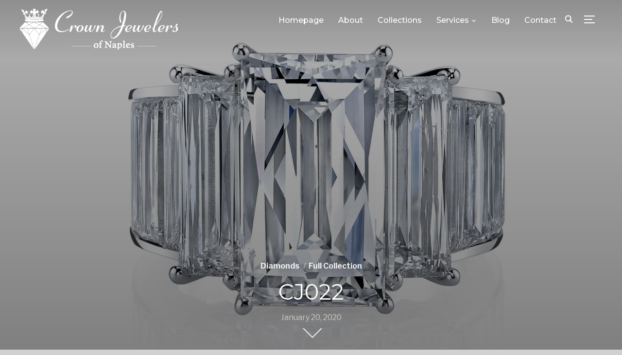

--- FILE ---
content_type: text/html; charset=UTF-8
request_url: https://crownjewelersnaples.com/project/diamond-ring/
body_size: 12939
content:
<!DOCTYPE html>
<html lang="en">
<head>
    <meta charset="UTF-8">
    <meta name="viewport" content="width=device-width, initial-scale=1.0">
    <link rel="profile" href="https://gmpg.org/xfn/11">
    <link rel="pingback" href="https://crownjewelersnaples.com/xmlrpc.php">

    <title>CJ022 &#8211; Crown Jewelers of Naples</title>
<meta name='robots' content='max-image-preview:large' />
	<style>img:is([sizes="auto" i], [sizes^="auto," i]) { contain-intrinsic-size: 3000px 1500px }</style>
	<link rel='dns-prefetch' href='//player.vimeo.com' />
<link rel='dns-prefetch' href='//fonts.googleapis.com' />
<link rel="alternate" type="application/rss+xml" title="Crown Jewelers of Naples &raquo; Feed" href="https://crownjewelersnaples.com/feed/" />
<link rel="alternate" type="application/rss+xml" title="Crown Jewelers of Naples &raquo; Comments Feed" href="https://crownjewelersnaples.com/comments/feed/" />
<link rel="alternate" type="application/rss+xml" title="Crown Jewelers of Naples &raquo; CJ022 Comments Feed" href="https://crownjewelersnaples.com/project/diamond-ring/feed/" />
<script type="text/javascript">
/* <![CDATA[ */
window._wpemojiSettings = {"baseUrl":"https:\/\/s.w.org\/images\/core\/emoji\/16.0.1\/72x72\/","ext":".png","svgUrl":"https:\/\/s.w.org\/images\/core\/emoji\/16.0.1\/svg\/","svgExt":".svg","source":{"concatemoji":"https:\/\/crownjewelersnaples.com\/wp-includes\/js\/wp-emoji-release.min.js?ver=6.8.3"}};
/*! This file is auto-generated */
!function(s,n){var o,i,e;function c(e){try{var t={supportTests:e,timestamp:(new Date).valueOf()};sessionStorage.setItem(o,JSON.stringify(t))}catch(e){}}function p(e,t,n){e.clearRect(0,0,e.canvas.width,e.canvas.height),e.fillText(t,0,0);var t=new Uint32Array(e.getImageData(0,0,e.canvas.width,e.canvas.height).data),a=(e.clearRect(0,0,e.canvas.width,e.canvas.height),e.fillText(n,0,0),new Uint32Array(e.getImageData(0,0,e.canvas.width,e.canvas.height).data));return t.every(function(e,t){return e===a[t]})}function u(e,t){e.clearRect(0,0,e.canvas.width,e.canvas.height),e.fillText(t,0,0);for(var n=e.getImageData(16,16,1,1),a=0;a<n.data.length;a++)if(0!==n.data[a])return!1;return!0}function f(e,t,n,a){switch(t){case"flag":return n(e,"\ud83c\udff3\ufe0f\u200d\u26a7\ufe0f","\ud83c\udff3\ufe0f\u200b\u26a7\ufe0f")?!1:!n(e,"\ud83c\udde8\ud83c\uddf6","\ud83c\udde8\u200b\ud83c\uddf6")&&!n(e,"\ud83c\udff4\udb40\udc67\udb40\udc62\udb40\udc65\udb40\udc6e\udb40\udc67\udb40\udc7f","\ud83c\udff4\u200b\udb40\udc67\u200b\udb40\udc62\u200b\udb40\udc65\u200b\udb40\udc6e\u200b\udb40\udc67\u200b\udb40\udc7f");case"emoji":return!a(e,"\ud83e\udedf")}return!1}function g(e,t,n,a){var r="undefined"!=typeof WorkerGlobalScope&&self instanceof WorkerGlobalScope?new OffscreenCanvas(300,150):s.createElement("canvas"),o=r.getContext("2d",{willReadFrequently:!0}),i=(o.textBaseline="top",o.font="600 32px Arial",{});return e.forEach(function(e){i[e]=t(o,e,n,a)}),i}function t(e){var t=s.createElement("script");t.src=e,t.defer=!0,s.head.appendChild(t)}"undefined"!=typeof Promise&&(o="wpEmojiSettingsSupports",i=["flag","emoji"],n.supports={everything:!0,everythingExceptFlag:!0},e=new Promise(function(e){s.addEventListener("DOMContentLoaded",e,{once:!0})}),new Promise(function(t){var n=function(){try{var e=JSON.parse(sessionStorage.getItem(o));if("object"==typeof e&&"number"==typeof e.timestamp&&(new Date).valueOf()<e.timestamp+604800&&"object"==typeof e.supportTests)return e.supportTests}catch(e){}return null}();if(!n){if("undefined"!=typeof Worker&&"undefined"!=typeof OffscreenCanvas&&"undefined"!=typeof URL&&URL.createObjectURL&&"undefined"!=typeof Blob)try{var e="postMessage("+g.toString()+"("+[JSON.stringify(i),f.toString(),p.toString(),u.toString()].join(",")+"));",a=new Blob([e],{type:"text/javascript"}),r=new Worker(URL.createObjectURL(a),{name:"wpTestEmojiSupports"});return void(r.onmessage=function(e){c(n=e.data),r.terminate(),t(n)})}catch(e){}c(n=g(i,f,p,u))}t(n)}).then(function(e){for(var t in e)n.supports[t]=e[t],n.supports.everything=n.supports.everything&&n.supports[t],"flag"!==t&&(n.supports.everythingExceptFlag=n.supports.everythingExceptFlag&&n.supports[t]);n.supports.everythingExceptFlag=n.supports.everythingExceptFlag&&!n.supports.flag,n.DOMReady=!1,n.readyCallback=function(){n.DOMReady=!0}}).then(function(){return e}).then(function(){var e;n.supports.everything||(n.readyCallback(),(e=n.source||{}).concatemoji?t(e.concatemoji):e.wpemoji&&e.twemoji&&(t(e.twemoji),t(e.wpemoji)))}))}((window,document),window._wpemojiSettings);
/* ]]> */
</script>
<style id='wp-emoji-styles-inline-css' type='text/css'>

	img.wp-smiley, img.emoji {
		display: inline !important;
		border: none !important;
		box-shadow: none !important;
		height: 1em !important;
		width: 1em !important;
		margin: 0 0.07em !important;
		vertical-align: -0.1em !important;
		background: none !important;
		padding: 0 !important;
	}
</style>
<link rel='stylesheet' id='wp-block-library-css' href='https://crownjewelersnaples.com/wp-includes/css/dist/block-library/style.min.css?ver=6.8.3' type='text/css' media='all' />
<style id='wp-block-library-theme-inline-css' type='text/css'>
.wp-block-audio :where(figcaption){color:#555;font-size:13px;text-align:center}.is-dark-theme .wp-block-audio :where(figcaption){color:#ffffffa6}.wp-block-audio{margin:0 0 1em}.wp-block-code{border:1px solid #ccc;border-radius:4px;font-family:Menlo,Consolas,monaco,monospace;padding:.8em 1em}.wp-block-embed :where(figcaption){color:#555;font-size:13px;text-align:center}.is-dark-theme .wp-block-embed :where(figcaption){color:#ffffffa6}.wp-block-embed{margin:0 0 1em}.blocks-gallery-caption{color:#555;font-size:13px;text-align:center}.is-dark-theme .blocks-gallery-caption{color:#ffffffa6}:root :where(.wp-block-image figcaption){color:#555;font-size:13px;text-align:center}.is-dark-theme :root :where(.wp-block-image figcaption){color:#ffffffa6}.wp-block-image{margin:0 0 1em}.wp-block-pullquote{border-bottom:4px solid;border-top:4px solid;color:currentColor;margin-bottom:1.75em}.wp-block-pullquote cite,.wp-block-pullquote footer,.wp-block-pullquote__citation{color:currentColor;font-size:.8125em;font-style:normal;text-transform:uppercase}.wp-block-quote{border-left:.25em solid;margin:0 0 1.75em;padding-left:1em}.wp-block-quote cite,.wp-block-quote footer{color:currentColor;font-size:.8125em;font-style:normal;position:relative}.wp-block-quote:where(.has-text-align-right){border-left:none;border-right:.25em solid;padding-left:0;padding-right:1em}.wp-block-quote:where(.has-text-align-center){border:none;padding-left:0}.wp-block-quote.is-large,.wp-block-quote.is-style-large,.wp-block-quote:where(.is-style-plain){border:none}.wp-block-search .wp-block-search__label{font-weight:700}.wp-block-search__button{border:1px solid #ccc;padding:.375em .625em}:where(.wp-block-group.has-background){padding:1.25em 2.375em}.wp-block-separator.has-css-opacity{opacity:.4}.wp-block-separator{border:none;border-bottom:2px solid;margin-left:auto;margin-right:auto}.wp-block-separator.has-alpha-channel-opacity{opacity:1}.wp-block-separator:not(.is-style-wide):not(.is-style-dots){width:100px}.wp-block-separator.has-background:not(.is-style-dots){border-bottom:none;height:1px}.wp-block-separator.has-background:not(.is-style-wide):not(.is-style-dots){height:2px}.wp-block-table{margin:0 0 1em}.wp-block-table td,.wp-block-table th{word-break:normal}.wp-block-table :where(figcaption){color:#555;font-size:13px;text-align:center}.is-dark-theme .wp-block-table :where(figcaption){color:#ffffffa6}.wp-block-video :where(figcaption){color:#555;font-size:13px;text-align:center}.is-dark-theme .wp-block-video :where(figcaption){color:#ffffffa6}.wp-block-video{margin:0 0 1em}:root :where(.wp-block-template-part.has-background){margin-bottom:0;margin-top:0;padding:1.25em 2.375em}
</style>
<style id='classic-theme-styles-inline-css' type='text/css'>
/*! This file is auto-generated */
.wp-block-button__link{color:#fff;background-color:#32373c;border-radius:9999px;box-shadow:none;text-decoration:none;padding:calc(.667em + 2px) calc(1.333em + 2px);font-size:1.125em}.wp-block-file__button{background:#32373c;color:#fff;text-decoration:none}
</style>
<link rel='stylesheet' id='font-awesome-css' href='https://crownjewelersnaples.com/wp-content/plugins/contact-widgets/assets/css/font-awesome.min.css?ver=4.7.0' type='text/css' media='all' />
<style id='global-styles-inline-css' type='text/css'>
:root{--wp--preset--aspect-ratio--square: 1;--wp--preset--aspect-ratio--4-3: 4/3;--wp--preset--aspect-ratio--3-4: 3/4;--wp--preset--aspect-ratio--3-2: 3/2;--wp--preset--aspect-ratio--2-3: 2/3;--wp--preset--aspect-ratio--16-9: 16/9;--wp--preset--aspect-ratio--9-16: 9/16;--wp--preset--color--black: #101010;--wp--preset--color--cyan-bluish-gray: #abb8c3;--wp--preset--color--white: #ffffff;--wp--preset--color--pale-pink: #f78da7;--wp--preset--color--vivid-red: #cf2e2e;--wp--preset--color--luminous-vivid-orange: #ff6900;--wp--preset--color--luminous-vivid-amber: #fcb900;--wp--preset--color--light-green-cyan: #7bdcb5;--wp--preset--color--vivid-green-cyan: #00d084;--wp--preset--color--pale-cyan-blue: #8ed1fc;--wp--preset--color--vivid-cyan-blue: #0693e3;--wp--preset--color--vivid-purple: #9b51e0;--wp--preset--color--green: #0bb4aa;--wp--preset--color--blue: #4176FB;--wp--preset--color--brown: #d19731;--wp--preset--color--red: #e1051e;--wp--preset--color--gray: #727477;--wp--preset--color--titan-white: #E0D8E2;--wp--preset--color--peppermint: #d0eac4;--wp--preset--color--bridesmaid: #FBE7DD;--wp--preset--color--purple: #FF2EAA;--wp--preset--color--light-blue: #0019D7;--wp--preset--gradient--vivid-cyan-blue-to-vivid-purple: linear-gradient(135deg,rgba(6,147,227,1) 0%,rgb(155,81,224) 100%);--wp--preset--gradient--light-green-cyan-to-vivid-green-cyan: linear-gradient(135deg,rgb(122,220,180) 0%,rgb(0,208,130) 100%);--wp--preset--gradient--luminous-vivid-amber-to-luminous-vivid-orange: linear-gradient(135deg,rgba(252,185,0,1) 0%,rgba(255,105,0,1) 100%);--wp--preset--gradient--luminous-vivid-orange-to-vivid-red: linear-gradient(135deg,rgba(255,105,0,1) 0%,rgb(207,46,46) 100%);--wp--preset--gradient--very-light-gray-to-cyan-bluish-gray: linear-gradient(135deg,rgb(238,238,238) 0%,rgb(169,184,195) 100%);--wp--preset--gradient--cool-to-warm-spectrum: linear-gradient(135deg,rgb(74,234,220) 0%,rgb(151,120,209) 20%,rgb(207,42,186) 40%,rgb(238,44,130) 60%,rgb(251,105,98) 80%,rgb(254,248,76) 100%);--wp--preset--gradient--blush-light-purple: linear-gradient(135deg,rgb(255,206,236) 0%,rgb(152,150,240) 100%);--wp--preset--gradient--blush-bordeaux: linear-gradient(135deg,rgb(254,205,165) 0%,rgb(254,45,45) 50%,rgb(107,0,62) 100%);--wp--preset--gradient--luminous-dusk: linear-gradient(135deg,rgb(255,203,112) 0%,rgb(199,81,192) 50%,rgb(65,88,208) 100%);--wp--preset--gradient--pale-ocean: linear-gradient(135deg,rgb(255,245,203) 0%,rgb(182,227,212) 50%,rgb(51,167,181) 100%);--wp--preset--gradient--electric-grass: linear-gradient(135deg,rgb(202,248,128) 0%,rgb(113,206,126) 100%);--wp--preset--gradient--midnight: linear-gradient(135deg,rgb(2,3,129) 0%,rgb(40,116,252) 100%);--wp--preset--font-size--small: 13px;--wp--preset--font-size--medium: 20px;--wp--preset--font-size--large: 36px;--wp--preset--font-size--x-large: 42px;--wp--preset--spacing--20: 0.44rem;--wp--preset--spacing--30: 0.67rem;--wp--preset--spacing--40: 1rem;--wp--preset--spacing--50: 1.5rem;--wp--preset--spacing--60: 2.25rem;--wp--preset--spacing--70: 3.38rem;--wp--preset--spacing--80: 5.06rem;--wp--preset--shadow--natural: 6px 6px 9px rgba(0, 0, 0, 0.2);--wp--preset--shadow--deep: 12px 12px 50px rgba(0, 0, 0, 0.4);--wp--preset--shadow--sharp: 6px 6px 0px rgba(0, 0, 0, 0.2);--wp--preset--shadow--outlined: 6px 6px 0px -3px rgba(255, 255, 255, 1), 6px 6px rgba(0, 0, 0, 1);--wp--preset--shadow--crisp: 6px 6px 0px rgba(0, 0, 0, 1);}:where(.is-layout-flex){gap: 0.5em;}:where(.is-layout-grid){gap: 0.5em;}body .is-layout-flex{display: flex;}.is-layout-flex{flex-wrap: wrap;align-items: center;}.is-layout-flex > :is(*, div){margin: 0;}body .is-layout-grid{display: grid;}.is-layout-grid > :is(*, div){margin: 0;}:where(.wp-block-columns.is-layout-flex){gap: 2em;}:where(.wp-block-columns.is-layout-grid){gap: 2em;}:where(.wp-block-post-template.is-layout-flex){gap: 1.25em;}:where(.wp-block-post-template.is-layout-grid){gap: 1.25em;}.has-black-color{color: var(--wp--preset--color--black) !important;}.has-cyan-bluish-gray-color{color: var(--wp--preset--color--cyan-bluish-gray) !important;}.has-white-color{color: var(--wp--preset--color--white) !important;}.has-pale-pink-color{color: var(--wp--preset--color--pale-pink) !important;}.has-vivid-red-color{color: var(--wp--preset--color--vivid-red) !important;}.has-luminous-vivid-orange-color{color: var(--wp--preset--color--luminous-vivid-orange) !important;}.has-luminous-vivid-amber-color{color: var(--wp--preset--color--luminous-vivid-amber) !important;}.has-light-green-cyan-color{color: var(--wp--preset--color--light-green-cyan) !important;}.has-vivid-green-cyan-color{color: var(--wp--preset--color--vivid-green-cyan) !important;}.has-pale-cyan-blue-color{color: var(--wp--preset--color--pale-cyan-blue) !important;}.has-vivid-cyan-blue-color{color: var(--wp--preset--color--vivid-cyan-blue) !important;}.has-vivid-purple-color{color: var(--wp--preset--color--vivid-purple) !important;}.has-black-background-color{background-color: var(--wp--preset--color--black) !important;}.has-cyan-bluish-gray-background-color{background-color: var(--wp--preset--color--cyan-bluish-gray) !important;}.has-white-background-color{background-color: var(--wp--preset--color--white) !important;}.has-pale-pink-background-color{background-color: var(--wp--preset--color--pale-pink) !important;}.has-vivid-red-background-color{background-color: var(--wp--preset--color--vivid-red) !important;}.has-luminous-vivid-orange-background-color{background-color: var(--wp--preset--color--luminous-vivid-orange) !important;}.has-luminous-vivid-amber-background-color{background-color: var(--wp--preset--color--luminous-vivid-amber) !important;}.has-light-green-cyan-background-color{background-color: var(--wp--preset--color--light-green-cyan) !important;}.has-vivid-green-cyan-background-color{background-color: var(--wp--preset--color--vivid-green-cyan) !important;}.has-pale-cyan-blue-background-color{background-color: var(--wp--preset--color--pale-cyan-blue) !important;}.has-vivid-cyan-blue-background-color{background-color: var(--wp--preset--color--vivid-cyan-blue) !important;}.has-vivid-purple-background-color{background-color: var(--wp--preset--color--vivid-purple) !important;}.has-black-border-color{border-color: var(--wp--preset--color--black) !important;}.has-cyan-bluish-gray-border-color{border-color: var(--wp--preset--color--cyan-bluish-gray) !important;}.has-white-border-color{border-color: var(--wp--preset--color--white) !important;}.has-pale-pink-border-color{border-color: var(--wp--preset--color--pale-pink) !important;}.has-vivid-red-border-color{border-color: var(--wp--preset--color--vivid-red) !important;}.has-luminous-vivid-orange-border-color{border-color: var(--wp--preset--color--luminous-vivid-orange) !important;}.has-luminous-vivid-amber-border-color{border-color: var(--wp--preset--color--luminous-vivid-amber) !important;}.has-light-green-cyan-border-color{border-color: var(--wp--preset--color--light-green-cyan) !important;}.has-vivid-green-cyan-border-color{border-color: var(--wp--preset--color--vivid-green-cyan) !important;}.has-pale-cyan-blue-border-color{border-color: var(--wp--preset--color--pale-cyan-blue) !important;}.has-vivid-cyan-blue-border-color{border-color: var(--wp--preset--color--vivid-cyan-blue) !important;}.has-vivid-purple-border-color{border-color: var(--wp--preset--color--vivid-purple) !important;}.has-vivid-cyan-blue-to-vivid-purple-gradient-background{background: var(--wp--preset--gradient--vivid-cyan-blue-to-vivid-purple) !important;}.has-light-green-cyan-to-vivid-green-cyan-gradient-background{background: var(--wp--preset--gradient--light-green-cyan-to-vivid-green-cyan) !important;}.has-luminous-vivid-amber-to-luminous-vivid-orange-gradient-background{background: var(--wp--preset--gradient--luminous-vivid-amber-to-luminous-vivid-orange) !important;}.has-luminous-vivid-orange-to-vivid-red-gradient-background{background: var(--wp--preset--gradient--luminous-vivid-orange-to-vivid-red) !important;}.has-very-light-gray-to-cyan-bluish-gray-gradient-background{background: var(--wp--preset--gradient--very-light-gray-to-cyan-bluish-gray) !important;}.has-cool-to-warm-spectrum-gradient-background{background: var(--wp--preset--gradient--cool-to-warm-spectrum) !important;}.has-blush-light-purple-gradient-background{background: var(--wp--preset--gradient--blush-light-purple) !important;}.has-blush-bordeaux-gradient-background{background: var(--wp--preset--gradient--blush-bordeaux) !important;}.has-luminous-dusk-gradient-background{background: var(--wp--preset--gradient--luminous-dusk) !important;}.has-pale-ocean-gradient-background{background: var(--wp--preset--gradient--pale-ocean) !important;}.has-electric-grass-gradient-background{background: var(--wp--preset--gradient--electric-grass) !important;}.has-midnight-gradient-background{background: var(--wp--preset--gradient--midnight) !important;}.has-small-font-size{font-size: var(--wp--preset--font-size--small) !important;}.has-medium-font-size{font-size: var(--wp--preset--font-size--medium) !important;}.has-large-font-size{font-size: var(--wp--preset--font-size--large) !important;}.has-x-large-font-size{font-size: var(--wp--preset--font-size--x-large) !important;}
:where(.wp-block-post-template.is-layout-flex){gap: 1.25em;}:where(.wp-block-post-template.is-layout-grid){gap: 1.25em;}
:where(.wp-block-columns.is-layout-flex){gap: 2em;}:where(.wp-block-columns.is-layout-grid){gap: 2em;}
:root :where(.wp-block-pullquote){font-size: 1.5em;line-height: 1.6;}
</style>
<link rel='stylesheet' id='zoom-theme-utils-css-css' href='https://crownjewelersnaples.com/wp-content/themes/inspiro/functions/wpzoom/assets/css/theme-utils.css?ver=6.8.3' type='text/css' media='all' />
<link rel='stylesheet' id='inspiro-google-fonts-css' href='//fonts.googleapis.com/css?family=Libre+Franklin%3Aregular%2C700%2C700i%2Citalic%7CMontserrat%3Aregular%2C500%2C600%2C700%7CPlayfair+Display&#038;ver=6.8.3#038;subset=latin' type='text/css' media='all' />
<link rel='stylesheet' id='inspiro-style-css' href='https://crownjewelersnaples.com/wp-content/themes/inspiro/style.css?ver=6.5.0' type='text/css' media='all' />
<link rel='stylesheet' id='media-queries-css' href='https://crownjewelersnaples.com/wp-content/themes/inspiro/css/media-queries.css?ver=6.5.0' type='text/css' media='all' />
<link rel='stylesheet' id='inspiro-style-color-default-css' href='https://crownjewelersnaples.com/wp-content/themes/inspiro/styles/default.css?ver=6.5.0' type='text/css' media='all' />
<link rel='stylesheet' id='dashicons-css' href='https://crownjewelersnaples.com/wp-includes/css/dashicons.min.css?ver=6.8.3' type='text/css' media='all' />
<link rel='stylesheet' id='magnificPopup-css' href='https://crownjewelersnaples.com/wp-content/themes/inspiro/css/magnific-popup.css?ver=6.5.0' type='text/css' media='all' />
<link rel='stylesheet' id='formstone-background-css' href='https://crownjewelersnaples.com/wp-content/themes/inspiro/css/background.css?ver=6.5.0' type='text/css' media='all' />
<style id='akismet-widget-style-inline-css' type='text/css'>

			.a-stats {
				--akismet-color-mid-green: #357b49;
				--akismet-color-white: #fff;
				--akismet-color-light-grey: #f6f7f7;

				max-width: 350px;
				width: auto;
			}

			.a-stats * {
				all: unset;
				box-sizing: border-box;
			}

			.a-stats strong {
				font-weight: 600;
			}

			.a-stats a.a-stats__link,
			.a-stats a.a-stats__link:visited,
			.a-stats a.a-stats__link:active {
				background: var(--akismet-color-mid-green);
				border: none;
				box-shadow: none;
				border-radius: 8px;
				color: var(--akismet-color-white);
				cursor: pointer;
				display: block;
				font-family: -apple-system, BlinkMacSystemFont, 'Segoe UI', 'Roboto', 'Oxygen-Sans', 'Ubuntu', 'Cantarell', 'Helvetica Neue', sans-serif;
				font-weight: 500;
				padding: 12px;
				text-align: center;
				text-decoration: none;
				transition: all 0.2s ease;
			}

			/* Extra specificity to deal with TwentyTwentyOne focus style */
			.widget .a-stats a.a-stats__link:focus {
				background: var(--akismet-color-mid-green);
				color: var(--akismet-color-white);
				text-decoration: none;
			}

			.a-stats a.a-stats__link:hover {
				filter: brightness(110%);
				box-shadow: 0 4px 12px rgba(0, 0, 0, 0.06), 0 0 2px rgba(0, 0, 0, 0.16);
			}

			.a-stats .count {
				color: var(--akismet-color-white);
				display: block;
				font-size: 1.5em;
				line-height: 1.4;
				padding: 0 13px;
				white-space: nowrap;
			}
		
</style>
<link rel='stylesheet' id='gem-base-css' href='https://crownjewelersnaples.com/wp-content/plugins/godaddy-email-marketing-sign-up-forms/css/gem.min.css?ver=1.4.2' type='text/css' media='all' />
<link rel='stylesheet' id='wzslider-css' href='https://crownjewelersnaples.com/wp-content/plugins/wpzoom-shortcodes/assets/css/wzslider.css?ver=6.8.3' type='text/css' media='all' />
<link rel='stylesheet' id='wpz-shortcodes-css' href='https://crownjewelersnaples.com/wp-content/plugins/wpzoom-shortcodes/assets/css/shortcodes.css?ver=6.8.3' type='text/css' media='all' />
<link rel='stylesheet' id='zoom-font-awesome-css' href='https://crownjewelersnaples.com/wp-content/plugins/wpzoom-shortcodes/assets/css/font-awesome.min.css?ver=6.8.3' type='text/css' media='all' />
<link rel='stylesheet' id='wpzoom-custom-css' href='https://crownjewelersnaples.com/wp-content/themes/inspiro/custom.css?ver=6.5.0' type='text/css' media='all' />
<script type="text/javascript" src="https://crownjewelersnaples.com/wp-includes/js/jquery/jquery.min.js?ver=3.7.1" id="jquery-core-js"></script>
<script type="text/javascript" src="https://crownjewelersnaples.com/wp-includes/js/jquery/jquery-migrate.min.js?ver=3.4.1" id="jquery-migrate-js"></script>
<script type="text/javascript" src="https://crownjewelersnaples.com/wp-includes/js/imagesloaded.min.js?ver=6.8.3" id="imagesloaded-js"></script>
<link rel="https://api.w.org/" href="https://crownjewelersnaples.com/wp-json/" /><link rel="alternate" title="JSON" type="application/json" href="https://crownjewelersnaples.com/wp-json/wp/v2/portfolio_item/6739" /><link rel="EditURI" type="application/rsd+xml" title="RSD" href="https://crownjewelersnaples.com/xmlrpc.php?rsd" />
<meta name="generator" content="WordPress 6.8.3" />
<link rel="canonical" href="https://crownjewelersnaples.com/project/diamond-ring/" />
<link rel='shortlink' href='https://crownjewelersnaples.com/?p=6739' />
<link rel="alternate" title="oEmbed (JSON)" type="application/json+oembed" href="https://crownjewelersnaples.com/wp-json/oembed/1.0/embed?url=https%3A%2F%2Fcrownjewelersnaples.com%2Fproject%2Fdiamond-ring%2F" />
<link rel="alternate" title="oEmbed (XML)" type="text/xml+oembed" href="https://crownjewelersnaples.com/wp-json/oembed/1.0/embed?url=https%3A%2F%2Fcrownjewelersnaples.com%2Fproject%2Fdiamond-ring%2F&#038;format=xml" />
<!-- WPZOOM Theme / Framework -->
<meta name="generator" content="Inspiro 6.5.0" />
<meta name="generator" content="WPZOOM Framework 1.8.12" />

<!-- Begin Theme Custom CSS -->
<style type="text/css" id="inspiro-custom-css">
body{background:#d1d1d1;}a,.comment-author .fn, .comment-author .fn a, .zoom-twitter-widget a, .woocommerce-pagination .page-numbers, .paging-navigation .page-numbers, .page .post_author a, .single .post_author a, .comment-author a.comment-reply-link, .comment-author a.comment-edit-link{color:#bcad01;}a:hover, .zoom-twitter-widget a:hover, .woocommerce-pagination .page-numbers.current, .woocommerce-pagination .page-numbers:hover, .paging-navigation .page-numbers.current, .paging-navigation .page-numbers:hover, .entry-thumbnail-popover-content h3:hover, .comment-author .fn a:hover, .page .post_author a:hover, .single .post_author a:hover{color:#bcad01;}.button:hover, .button:focus, .btn:hover, .more-link:hover, .more_link:hover, .side-nav .search-form .search-submit:hover, .site-footer .search-form .search-submit:hover, .btn:focus, .more-link:focus, .more_link:focus, .side-nav .search-form .search-submit:focus, .site-footer .search-form .search-submit:focus, .infinite-scroll #infinite-handle span:hover, .portfolio-view_all-link .btn:hover, .entry-thumbnail-popover-content .btn:hover{background:#bcad01;border-color:#bcad01;color:#444444;}.navbar{background:#969696;background-color:#969696;}.navbar-nav ul{background:#2d2d2d;border-top-color:#bcad01;}.navbar-nav > li > ul:before{border-bottom-color:#bcad01;}.slides li .slide_button a:hover{background-color:#bcad01;border-color:#bcad01;}.entry-title a:hover, .fw-page-builder-content .feature-posts-list h3 a:hover, .widgetized-section .feature-posts-list h3 a:hover{color:#bcad01;}.entry-meta a:hover{color:#bcad01;}.recent-posts .entry-meta a:hover{border-color:#bcad01;}.more_link:hover, .more_link:active{color:#bcad01;background-color:#bcad01;border-color:#bcad01;}.single .entry-meta a:hover{color:#bcad01;}.single .has-post-cover .entry-header .entry-meta a:hover{color:#bcad01;}.entry-content a{color:#bcad01;}.portfolio-with-post-cover .portfolio-archive-taxonomies, .portfolio-view_all-link{background:#d1d1d1;}.widget .section-title{color:#969696;}.site-footer{background-color:#3d3d3d;color:#bfbfbf;}.slides > li h3{font-family:"Playfair Display";font-weight:normal;}.slides > li .excerpt{font-family:"Montserrat";}.widget h3.title, .side-nav .widget .title{font-family:"Playfair Display";font-weight:normal;text-transform:none;}.entry-title{font-family:"Montserrat";font-weight:normal;}.single h1.entry-title{font-family:"Montserrat";font-weight:normal;}.single .has-post-cover .entry-header .entry-title{font-family:"Montserrat";font-weight:normal;}.page h1.entry-title{font-family:"Playfair Display";font-weight:normal;}.page .has-post-cover .entry-header h1.entry-title{font-family:"Playfair Display";font-weight:normal;}.entry-thumbnail-popover-content h3{font-family:"Montserrat";font-weight:normal;}
@media screen and (min-width: 769px){body, .footer-widgets .column, .site-info{font-size:16px;}.navbar-brand-wpz h1 a{font-size:26px;}.slides > li h3{font-size:72px;}.slides > li .excerpt{font-size:20px;}.slides > li .slide_button a{font-size:18px;}.widget .section-title{font-size:26px;}.widget h3.title, .side-nav .widget .title{font-size:20px;}.entry-title{font-size:42px;}.single h1.entry-title{font-size:42px;}.single .has-post-cover .entry-header .entry-title{font-size:45px;}.page h1.entry-title{font-size:26px;}.page .has-post-cover .entry-header h1.entry-title{font-size:45px;}.entry-thumbnail-popover-content h3{font-size:26px;}.entry-thumbnail-popover-content.lightbox_popup_insp h3{font-size:18px;}}
@media screen and (max-width: 768px){body, .footer-widgets .column, .site-info{font-size:16px;}.navbar-brand-wpz h1 a{font-size:26px;}.slides > li h3{font-size:38px;}.slides > li .excerpt{font-size:18px;}.slides > li .slide_button a{font-size:16px;}.widget .section-title{font-size:20px;}.widget h3.title, .side-nav .widget .title{font-size:20px;}.entry-title{font-size:32px;}.single h1.entry-title{font-size:32px;}.single .has-post-cover .entry-header .entry-title{font-size:32px;}.page h1.entry-title{font-size:26px;}.page .has-post-cover .entry-header h1.entry-title{font-size:32px;}.entry-thumbnail-popover-content h3{font-size:18px;}.entry-thumbnail-popover-content.lightbox_popup_insp h3{font-size:14px;}}
@media screen and (max-width: 480px){body, .footer-widgets .column, .site-info{font-size:16px;}.navbar-brand-wpz h1 a{font-size:20px;}.slides > li h3{font-size:24px;}.slides > li .excerpt{font-size:16px;}.slides > li .slide_button a{font-size:14px;}.widget .section-title{font-size:20px;}.widget h3.title, .side-nav .widget .title{font-size:20px;}.entry-title{font-size:24px;}.single h1.entry-title{font-size:24px;}.single .has-post-cover .entry-header .entry-title{font-size:24px;}.page h1.entry-title{font-size:24px;}.page .has-post-cover .entry-header h1.entry-title{font-size:24px;}.entry-thumbnail-popover-content h3{font-size:18px;}.entry-thumbnail-popover-content.lightbox_popup_insp h3{font-size:14px;}}
</style>
<!-- End Theme Custom CSS -->
		<style type="text/css" id="wp-custom-css">
			/* WPPS #CM17349548 AA2 Start*/

@media screen and (min-width: 768px) {
.headroom--not-top .navbar {
    background: #969696
   
}
}
/* WPPS #CM17349548 AA2 End*/

/* WPPS #CM17349549 AA2 Start*/

.portfolio-view_all-link {
	background:#d1d1d1
}

.portfolio-view_all-link .btn {
	background: rgba(42,42,42,0.75); 
  border: 1px solid rgba(42,42,42,0.75)
}

/* WPPS #CM17349549 AA2 End*/
		</style>
		</head>
<body data-rsssl=1 class="wp-singular portfolio_item-template-default single single-portfolio_item postid-6739 wp-custom-logo wp-theme-inspiro inspiro--with-page-nav">


<nav id="side-nav" class="side-nav" tabindex="-1">
    <div class="side-nav__scrollable-container">
        <div class="side-nav__wrap">

            <div class="side-nav__close-button">
                <button type="button" class="navbar-toggle">
                    <span class="sr-only">Toggle navigation</span>
                    <span class="icon-bar"></span>
                    <span class="icon-bar"></span>
                    <span class="icon-bar"></span>
                </button>
            </div>

            <ul class="nav navbar-nav"><li id="menu-item-6018" class="menu-item menu-item-type-post_type menu-item-object-page menu-item-home menu-item-6018"><a href="https://crownjewelersnaples.com/">Homepage</a></li>
<li id="menu-item-6017" class="menu-item menu-item-type-post_type menu-item-object-page menu-item-6017"><a href="https://crownjewelersnaples.com/about-2-2/">About</a></li>
<li id="menu-item-6021" class="menu-item menu-item-type-post_type menu-item-object-page menu-item-6021"><a href="https://crownjewelersnaples.com/fullscreen-gallery/">Collections</a></li>
<li id="menu-item-5584" class="menu-item menu-item-type-post_type menu-item-object-page menu-item-has-children menu-item-5584"><a href="https://crownjewelersnaples.com/services-3/">Services</a>
<ul class="sub-menu">
	<li id="menu-item-6186" class="menu-item menu-item-type-post_type menu-item-object-page menu-item-6186"><a href="https://crownjewelersnaples.com/6159-2/">Fine Jewelry Sales</a></li>
	<li id="menu-item-6185" class="menu-item menu-item-type-post_type menu-item-object-page menu-item-6185"><a href="https://crownjewelersnaples.com/redesign-and-repairs/">Redesign and Repairs</a></li>
	<li id="menu-item-6184" class="menu-item menu-item-type-post_type menu-item-object-page menu-item-6184"><a href="https://crownjewelersnaples.com/copy/">Jewelry Appraisals</a></li>
</ul>
</li>
<li id="menu-item-6120" class="menu-item menu-item-type-post_type menu-item-object-page menu-item-6120"><a href="https://crownjewelersnaples.com/blog/">Blog</a></li>
<li id="menu-item-6114" class="menu-item menu-item-type-post_type menu-item-object-page menu-item-6114"><a href="https://crownjewelersnaples.com/contact/">Contact</a></li>
</ul>
            <div id="search-2" class="widget widget_search"><h3 class="title">Search</h3><form role="search" method="get" class="search-form" action="https://crownjewelersnaples.com/">
				<label>
					<span class="screen-reader-text">Search for:</span>
					<input type="search" class="search-field" placeholder="Search &hellip;" value="" name="s" />
				</label>
				<input type="submit" class="search-submit" value="Search" />
			</form><div class="clear"></div></div><div id="text-30" class="widget widget_text"><h3 class="title">About us</h3>			<div class="textwidget">Suspendisse potenti. Nunc ipsum felis, ullamcorper id suscipit vitae, pellentesque eget lectus. Pellentesque habitant morbi tristique senectus et netus et malesuada fames ac turpis egestas. Maecenas condimentum rutrum nisl, at fermentum turpis vulputate quis</div>
		<div class="clear"></div></div>        </div>
    </div>
</nav>
<div class="side-nav-overlay"></div>


<div class="site">

    <header class="site-header">
        <nav class="navbar page-with-cover " role="navigation">
            <div class="inner-wrap wpz_layout_narrow">

                 <div class="navbar-header">
                     <!-- navbar-brand BEGIN -->
                     <div class="navbar-brand-wpz">

                        <a href="https://crownjewelersnaples.com/" class="custom-logo-link" rel="home" itemprop="url"><img width="2847" height="713" src="https://crownjewelersnaples.com/wp-content/uploads/2018/11/cropped-Crown-Jewlers-of-Naples-logo-Horiz-white-old.png" class="custom-logo" alt="Crown Jewelers of Naples" itemprop="logo" decoding="async" fetchpriority="high" srcset="https://crownjewelersnaples.com/wp-content/uploads/2018/11/cropped-Crown-Jewlers-of-Naples-logo-Horiz-white-old.png 2847w, https://crownjewelersnaples.com/wp-content/uploads/2018/11/cropped-Crown-Jewlers-of-Naples-logo-Horiz-white-old-300x75.png 300w, https://crownjewelersnaples.com/wp-content/uploads/2018/11/cropped-Crown-Jewlers-of-Naples-logo-Horiz-white-old-768x192.png 768w, https://crownjewelersnaples.com/wp-content/uploads/2018/11/cropped-Crown-Jewlers-of-Naples-logo-Horiz-white-old-1024x256.png 1024w, https://crownjewelersnaples.com/wp-content/uploads/2018/11/cropped-Crown-Jewlers-of-Naples-logo-Horiz-white-old-220x55.png 220w, https://crownjewelersnaples.com/wp-content/uploads/2018/11/cropped-Crown-Jewlers-of-Naples-logo-Horiz-white-old-2000x501.png 2000w, https://crownjewelersnaples.com/wp-content/uploads/2018/11/cropped-Crown-Jewlers-of-Naples-logo-Horiz-white-old-1000x250.png 1000w, https://crownjewelersnaples.com/wp-content/uploads/2018/11/cropped-Crown-Jewlers-of-Naples-logo-Horiz-white-old-1800x451.png 1800w, https://crownjewelersnaples.com/wp-content/uploads/2018/11/cropped-Crown-Jewlers-of-Naples-logo-Horiz-white-old-600x150.png 600w" sizes="(max-width: 2847px) 100vw, 2847px" /></a>
                     </div>
                     <!-- navbar-brand END -->
                </div>

                
                    <button type="button" class="navbar-toggle">
                        <span class="sr-only">Toggle sidebar &amp; navigation</span>
                        <span class="icon-bar"></span>
                        <span class="icon-bar"></span>
                        <span class="icon-bar"></span>
                    </button>

                    <div id="sb-search" class="sb-search">
                        <form method="get" id="searchform" action="https://crownjewelersnaples.com/">
    <input type="search" class="sb-search-input" placeholder="Type your keywords and hit Enter..."  name="s" id="s" autocomplete="off" />
    <input type="submit" id="searchsubmit" class="sb-search-submit" value="Search" />
    <span class="sb-icon-search"></span>
</form>                    </div>

                    <div class="header_social">
                                            </div>

                    <div class="navbar-collapse collapse">

                        <ul id="menu-main-1" class="nav navbar-nav dropdown sf-menu"><li class="menu-item menu-item-type-post_type menu-item-object-page menu-item-home menu-item-6018"><a href="https://crownjewelersnaples.com/">Homepage</a></li>
<li class="menu-item menu-item-type-post_type menu-item-object-page menu-item-6017"><a href="https://crownjewelersnaples.com/about-2-2/">About</a></li>
<li class="menu-item menu-item-type-post_type menu-item-object-page menu-item-6021"><a href="https://crownjewelersnaples.com/fullscreen-gallery/">Collections</a></li>
<li class="menu-item menu-item-type-post_type menu-item-object-page menu-item-has-children menu-item-5584"><a href="https://crownjewelersnaples.com/services-3/">Services</a>
<ul class="sub-menu">
	<li class="menu-item menu-item-type-post_type menu-item-object-page menu-item-6186"><a href="https://crownjewelersnaples.com/6159-2/">Fine Jewelry Sales</a></li>
	<li class="menu-item menu-item-type-post_type menu-item-object-page menu-item-6185"><a href="https://crownjewelersnaples.com/redesign-and-repairs/">Redesign and Repairs</a></li>
	<li class="menu-item menu-item-type-post_type menu-item-object-page menu-item-6184"><a href="https://crownjewelersnaples.com/copy/">Jewelry Appraisals</a></li>
</ul>
</li>
<li class="menu-item menu-item-type-post_type menu-item-object-page menu-item-6120"><a href="https://crownjewelersnaples.com/blog/">Blog</a></li>
<li class="menu-item menu-item-type-post_type menu-item-object-page menu-item-6114"><a href="https://crownjewelersnaples.com/contact/">Contact</a></li>
</ul>
                    </div><!-- .navbar-collapse -->

                
            </div>
        </nav><!-- .navbar -->
    </header><!-- .site-header -->

<main id="main" class="site-main container-fluid" role="main">

    
        <article id="post-6739" class="has-post-cover  post-6739 portfolio_item type-portfolio_item status-publish has-post-thumbnail hentry portfolio-diamonds portfolio-full-collection">
            <!-- single portfolio video background atts for vimeo and formstone -->
            <div
                                class=" entry-cover cover-fullheight"
                                            >
                <!-- #single portfolio video background atts for vimeo and formstone -->
                                
                
                   <div id="slider">
                        <ul class="slides">

                            
                                
                                    <li data-smallimg="https://crownjewelersnaples.com/wp-content/uploads/2020/01/CRWN-Web-prof-diamonds26-1000x750.jpg" data-bigimg="https://crownjewelersnaples.com/wp-content/uploads/2020/01/CRWN-Web-prof-diamonds26-2000x1500.jpg" style="background-image:url('https://crownjewelersnaples.com/wp-content/uploads/2020/01/CRWN-Web-prof-diamonds26-2000x1500.jpg')">
                                        <div class="slide-background-overlay"></div>                                        <div class="li-wrap">

                                            
                                            
                                        </div>
                                    </li>

                                
                            
                        </ul>

                        <div id="scroll-to-content" title="Scroll to Content">
                            Scroll to Content                        </div>


                    </div>

                
                <header class="entry-header">

                    
                        
                    
                    <div class="entry-info">

                        <div class="entry-meta">

                            
                                                                                                            <a href="https://crownjewelersnaples.com/portfolio/diamonds/">Diamonds</a>
                                                                            <a href="https://crownjewelersnaples.com/portfolio/full-collection/">Full Collection</a>
                                                                    
                            
                        </div>

                        <h1 class="entry-title">CJ022</h1>
                        <div class="entry-meta">
                            <p class="entry-date"><time class="entry-date" datetime="2020-01-20T21:08:32+00:00">January 20, 2020</time></p>                        </div>
                    </div>
                </header><!-- .entry-header -->


                <!-- single portfolio video background controls -->
                <div class="background-video-buttons-wrapper">

                                            <a class="wpzoom-button-video-background-play display-none">Play</a>
                        <a class="wpzoom-button-video-background-pause display-none">Pause</a>
                    
                                            <a class="wpzoom-button-sound-background-unmute display-none">Unmute</a>
                        <a class="wpzoom-button-sound-background-mute display-none">Mute</a>
                    
                </div>
                <!-- #single portfolio video background controls -->
            </div><!-- .entry-cover -->

            <div class="entry-content">

                
            </div><!-- .entry-content -->


            <footer class="entry-footer">

                
                    <div class="share">

                        <h4 class="section-title">Share</h4>

                        <a href="https://twitter.com/intent/tweet?url=https%3A%2F%2Fcrownjewelersnaples.com%2Fproject%2Fdiamond-ring%2F&text=CJ022" target="_blank" title="Tweet this on Twitter" class="twitter">Share on Twitter</a>

                        <a href="https://facebook.com/sharer.php?u=https%3A%2F%2Fcrownjewelersnaples.com%2Fproject%2Fdiamond-ring%2F&t=CJ022" target="_blank" title="Share this on Facebook" class="facebook">Share on Facebook</a>

                        <a href="https://www.linkedin.com/cws/share?url=https%3A%2F%2Fcrownjewelersnaples.com%2Fproject%2Fdiamond-ring%2F" target="_blank" title="Share on LinkedIn" class="wpz_linkedin">Share on LinkedIn</a>


                    </div>

                
                
                    <div class="post_author">

                        <img alt='' src='https://secure.gravatar.com/avatar/c4f0646a6aa282c465af0a8d8792bb00eff4b8cb87dca5ab28022b37f8728a1d?s=65&#038;d=mm&#038;r=g' srcset='https://secure.gravatar.com/avatar/c4f0646a6aa282c465af0a8d8792bb00eff4b8cb87dca5ab28022b37f8728a1d?s=130&#038;d=mm&#038;r=g 2x' class='avatar avatar-65 photo' height='65' width='65' decoding='async'/>
                        <span>Written by</span>

                        <a href="https://crownjewelersnaples.com/author/admin/" title="Posts by admin" rel="author">admin</a>
                    </div>

                

                            </footer><!-- .entry-footer -->
        </article><!-- #post-## -->

        
            <div id="comments">




	<div id="respond" class="comment-respond">
		<h3 id="reply-title" class="comment-reply-title">Leave a Comment <small><a rel="nofollow" id="cancel-comment-reply-link" href="/project/diamond-ring/#respond" style="display:none;">Cancel</a></small></h3><form action="https://crownjewelersnaples.com/wp-comments-post.php" method="post" id="commentform" class="comment-form"><p class="comment-notes"><span id="email-notes">Your email address will not be published.</span> <span class="required-field-message">Required fields are marked <span class="required">*</span></span></p><p class="comment-form-comment"><label for="comment">Message:</label> <textarea id="comment" name="comment" cols="35" rows="5" aria-required="true" class="required"></textarea></p><div class="clear"></div><div class="form_fields"><p class="comment-form-author"><label for="author">Name:</label> <input id="author" name="author" type="text" value="" size="30" aria-required='true' class="required" /></p>
<p class="comment-form-email"><label for="email">Email Address:</label> <input id="email" name="email" type="text" value="" size="30" aria-required='true' class="required email" /></p>
<p class="comment-form-url"><label for="url">Website:</label> <input id="url" name="url" type="text" value="" size="30" aria-required='true' /></p></div><div class="clear"></div>
<p class="comment-form-cookies-consent"><input id="wp-comment-cookies-consent" name="wp-comment-cookies-consent" type="checkbox" value="yes" /><label for="wp-comment-cookies-consent">Save my name, email, and website in this browser for the next time I comment.</label></p>
		<div hidden class="wpsec_captcha_wrapper">
			<div class="wpsec_captcha_image"></div>
			<label for="wpsec_captcha_answer">
			Type in the text displayed above			</label>
			<input type="text" class="wpsec_captcha_answer" name="wpsec_captcha_answer" value=""/>
		</div>
		<p class="form-submit"><input name="submit" type="submit" id="submit" class="submit" value="Post Comment" /> <input type='hidden' name='comment_post_ID' value='6739' id='comment_post_ID' />
<input type='hidden' name='comment_parent' id='comment_parent' value='0' />
</p><p style="display: none !important;" class="akismet-fields-container" data-prefix="ak_"><label>&#916;<textarea name="ak_hp_textarea" cols="45" rows="8" maxlength="100"></textarea></label><input type="hidden" id="ak_js_1" name="ak_js" value="207"/><script>document.getElementById( "ak_js_1" ).setAttribute( "value", ( new Date() ).getTime() );</script></p></form>	</div><!-- #respond -->
	
</div><!-- #comments -->
        
    

        
            
                    <div class="previous-post-cover">

                        <a href="https://crownjewelersnaples.com/project/ring-40/" title="CJ023">

                            <div class="previous-info">

                                
                                    <div class="previous-cover" style="background-image: url('https://crownjewelersnaples.com/wp-content/uploads/2020/01/CRWN-Web-prof-diamonds27-1800x1350.jpg')"></div><!-- .previous-cover -->

                                
                                <div class="previous-content">

                                    <h4>Previous</h4>

                                    <h3><span>CJ023</span></h3>

                                </div>

                            </div>

                        </a>

                    </div><!-- /.nextprev -->

            

        
</main><!-- #main -->


            <section class="site-widgetized-section section-footer">
            <div class="widgets clearfix">
                            </div>
        </section><!-- .site-widgetized-section -->
    
    <footer id="colophon" class="site-footer" role="contentinfo">

        <div class="inner-wrap">

            
                <div class="footer-widgets widgets widget-columns-3">
                    
                        <div class="column">
                            <div class="widget widget_text" id="text-31"><h3 class="title">About us</h3>			<div class="textwidget"><p>Our showroom offers a vast selection of beautiful and timeless rings, necklaces, bracelets, and earnings. To browse our extensive collections<a href="https://crownjewelersnaples.com/fullscreen-gallery/"> Click Here</a></p>
</div>
		<div class="clear"></div></div>                        </div><!-- .column -->

                    
                        <div class="column">
                            <div class="widget widget_text" id="text-33"><h3 class="title">Our Address</h3>			<div class="textwidget"><p><span class="LrzXr">4412 Tamiami Trail N</span>,<br />
Naples,<br />
FL <span class="LrzXr">34103<br />
</span><a href="tel:/12392285996">239.228.5996</a><br />
<a href="https://crownjewelersnaples.com/contact/" target="_blank" rel="noopener">Contact Us</a></p>
</div>
		<div class="clear"></div></div>                        </div><!-- .column -->

                    
                        <div class="column">
                                                    </div><!-- .column -->

                    
                    <div class="clear"></div>

                    <div class="site-footer-separator"></div>

                </div><!-- .footer-widgets -->


            

            <div class="site-info">
                <p class="copyright">Copyright &copy; 2026 Crown Jewelers of Naples</p>

                <p class="designed-by">
                    Designed by <a href="https://www.wpzoom.com/" target="_blank" rel="nofollow">WPZOOM</a>                </p>
            </div><!-- .site-info -->

        </div>

    </footer><!-- #colophon -->

</div><!-- .site -->

<script type="speculationrules">
{"prefetch":[{"source":"document","where":{"and":[{"href_matches":"\/*"},{"not":{"href_matches":["\/wp-*.php","\/wp-admin\/*","\/wp-content\/uploads\/*","\/wp-content\/*","\/wp-content\/plugins\/*","\/wp-content\/themes\/inspiro\/*","\/*\\?(.+)"]}},{"not":{"selector_matches":"a[rel~=\"nofollow\"]"}},{"not":{"selector_matches":".no-prefetch, .no-prefetch a"}}]},"eagerness":"conservative"}]}
</script>
<script>(function($){$(document).ready(function(){});})(jQuery);</script><script type="text/javascript" src="https://crownjewelersnaples.com/wp-includes/js/comment-reply.min.js?ver=6.8.3" id="comment-reply-js" async="async" data-wp-strategy="async"></script>
<script type="text/javascript" src="https://crownjewelersnaples.com/wp-content/themes/inspiro/js/flexslider.min.js?ver=6.5.0" id="flexslider-js"></script>
<script type="text/javascript" src="https://crownjewelersnaples.com/wp-content/themes/inspiro/js/fitvids.min.js?ver=6.5.0" id="fitvids-js"></script>
<script type="text/javascript" src="https://crownjewelersnaples.com/wp-content/themes/inspiro/js/imagesLoaded.min.js?ver=6.5.0" id="imagesLoaded-js"></script>
<script type="text/javascript" src="https://crownjewelersnaples.com/wp-content/themes/inspiro/js/flickity.pkgd.min.js?ver=6.5.0" id="flickity-js"></script>
<script type="text/javascript" src="https://crownjewelersnaples.com/wp-content/themes/inspiro/js/jquery.magnific-popup.min.js?ver=6.5.0" id="magnificPopup-js"></script>
<script type="text/javascript" src="https://crownjewelersnaples.com/wp-includes/js/masonry.min.js?ver=4.2.2" id="masonry-js"></script>
<script type="text/javascript" src="https://crownjewelersnaples.com/wp-content/themes/inspiro/js/superfish.min.js?ver=6.5.0" id="superfish-js"></script>
<script type="text/javascript" src="https://crownjewelersnaples.com/wp-content/themes/inspiro/js/headroom.min.js?ver=6.5.0" id="headroom-js"></script>
<script type="text/javascript" src="https://crownjewelersnaples.com/wp-content/themes/inspiro/js/search_button.js?ver=6.5.0" id="search_button-js"></script>
<script type="text/javascript" src="https://crownjewelersnaples.com/wp-content/themes/inspiro/js/jquery.parallax.js?ver=6.5.0" id="jquery.parallax-js"></script>
<script type="text/javascript" src="https://crownjewelersnaples.com/wp-includes/js/underscore.min.js?ver=1.13.7" id="underscore-js"></script>
<script type="text/javascript" id="wp-util-js-extra">
/* <![CDATA[ */
var _wpUtilSettings = {"ajax":{"url":"\/wp-admin\/admin-ajax.php"}};
/* ]]> */
</script>
<script type="text/javascript" src="https://crownjewelersnaples.com/wp-includes/js/wp-util.min.js?ver=6.8.3" id="wp-util-js"></script>
<script type="text/javascript" src="https://crownjewelersnaples.com/wp-content/themes/inspiro/js/isotope.pkgd.min.js?ver=6.5.0" id="isotope-js"></script>
<script type="text/javascript" id="inspiro-script-js-extra">
/* <![CDATA[ */
var zoomOptions = {"color-palettes":"default","custom_logo_retina_ready":"0","blogname":"Crown Jewelers of Naples","blogdescription":"We Treat You Like Royalty","custom_logo":"6010","header-layout-type":"wpz_layout_narrow","navbar-hide-search":"block","navbar_sticky_menu":"1","featured_posts_show":"1","featured_posts_posts":"1","slideshow_auto":"0","slideshow_speed":"3000","slideshow_title":"1","slideshow_excerpt":"1","slideshow_arrows":"1","slideshow_scroll":"1","slideshow_overlay":"1","slideshow_overlay-color":{"start_color":"#000","end_color":"#000","direction":"vertical","start_opacity":"0.3","end_opacity":"0.5","start_location":"0","end_location":"100"},"slideshow_effect":"slide","featured_video_mobile":"1","color-accent":"","color-background":"#d1d1d1","color-body-text":"#444444","color-logo":"#ffffff","color-logo-hover":"#ffffff","color-link":"#bcad01","color-link-hover":"#bcad01","button-background":"","button-background-hover":"#bcad01","button-border":"#444","button-border-hover":"#bcad01","button-color":"#444","button-color-hover":"#444444","color-menu-background":"#969696","color-menu-background-scroll":"rgba(0,0,0,0.9)","color-menu-link":"#ffffff","color-menu-link-hover":"#ffffff","color-menu-link-current":"#ffffff","color-menu-dropdown":"#2d2d2d","color-menu-dropdown-arrow":"#bcad01","color-menu-hamburger":"#ffffff","color-sidebar-background":"#101010","color-sidebar-text":"#78787f","color-sidebar-link":"#0bb4aa","color-sidebar-link-hover":"#fff","color-slider-title":"#ffffff","color-slider-description":"#ffffff","color-slider-arrows":"#ffffff","color-slider-button-text":"#ffffff","color-slider-button-text-hover":"#ffffff","color-slider-button-background":"","color-slider-button-background-hover":"#bcad01","color-slider-button-border":"#ffffff","color-slider-button-border-hover":"#bcad01","color-post-title":"#222222","color-post-title-hover":"#bcad01","color-post-meta":"#999999","color-post-meta-link":"#222222","color-post-meta-link-hover":"#bcad01","color-post-button-color":"#444444","color-post-button-color-hover":"#bcad01","color-post-button-background":"","color-post-button-background-hover":"#bcad01","color-post-button-border":"#444444","color-post-button-border-color":"#bcad01","color-single-title":"#222222","color-single-title-image":"#ffffff","color-single-meta":"#494949","color-single-meta-link":"#222222","color-single-meta-link-hover":"#bcad01","color-single-meta-image":"#ffffff","color-single-meta-link-image":"#ffffff","color-single-meta-link-hover-image":"#bcad01","color-single-content":"#444444","color-single-link":"#bcad01","color-portfolio-top-categories":"#d1d1d1","color-portfolio-posts-area":"#ffffff","color-widget-title-homepage":"#969696","color-widget-title-others":"#ffffff","footer-background-color":"#3d3d3d","footer-background-color-separator":"#232323","footer-text-color":"#bfbfbf","footer-link-color":"#0bb4aa","footer-link-color-hover":"#076c65","body-font-family":"Libre Franklin","body-font-family-sync-all":"0","body-font-size":{"desktop":16,"tablet":16,"mobile":16,"desktop-unit":"px","tablet-unit":"px","mobile-unit":"px"},"body-font-weight":"normal","body-letter-spacing":"0","body-font-subset":"latin","body-font-style":"normal","title-font-family":"Montserrat","title-font-size":{"desktop":26,"tablet":26,"mobile":20,"desktop-unit":"px","tablet-unit":"px","mobile-unit":"px"},"title-font-weight":"bold","title-letter-spacing":"1","title-font-subset":"latin","title-text-transform":"uppercase","title-font-style":"normal","mainmenu-font-family":"Montserrat","mainmenu-font-size":"16","mainmenu-font-weight":"500","mainmenu-letter-spacing":"0","mainmenu-font-subset":"latin","mainmenu-text-transform":"none","mainmenu-font-style":"normal","mobilemenu-font-family":"Montserrat","mobilemenu-font-size":"16","mobilemenu-font-weight":"600","mobilemenu-letter-spacing":"0","mobilemenu-font-subset":"latin","mobilemenu-text-transform":"uppercase","mobilemenu-font-style":"normal","slider-title-font-family":"Playfair Display","slider-title-font-size":{"desktop":72,"tablet":38,"mobile":24,"desktop-unit":"px","tablet-unit":"px","mobile-unit":"px"},"slider-title-font-weight":"normal","slider-title-letter-spacing":"0","slider-title-font-subset":"latin","slider-title-text-transform":"none","slider-title-font-style":"normal","slider-text-font-family":"Montserrat","slider-text-font-size":"20","slider-text-font-weight":"normal","slider-text-letter-spacing":"0","slider-text-font-subset":"latin","slider-text-text-transform":"none","slider-text-font-style":"normal","slider-button-font-family":"Montserrat","slider-button-font-size":{"desktop":18,"tablet":16,"mobile":14,"desktop-unit":"px","tablet-unit":"px","mobile-unit":"px"},"slider-button-font-weight":"bold","slider-button-letter-spacing":"0","slider-button-font-subset":"latin","slider-button-text-transform":"uppercase","slider-button-font-style":"normal","home-widget-full-font-family":"Montserrat","home-widget-full-font-size":{"desktop":26,"tablet":20,"mobile":20,"desktop-unit":"px","tablet-unit":"px","mobile-unit":"px"},"home-widget-full-font-weight":"bold","home-widget-full-letter-spacing":"0","home-widget-full-font-subset":"latin","home-widget-full-text-transform":"uppercase","home-widget-full-font-style":"normal","widget-title-font-family":"Playfair Display","widget-title-font-size":{"desktop":20,"tablet":20,"mobile":20,"desktop-unit":"px","tablet-unit":"px","mobile-unit":"px"},"widget-title-font-weight":"normal","widget-title-letter-spacing":"0","widget-title-font-subset":"latin","widget-title-text-transform":"none","widget-title-font-style":"normal","blog-title-font-family":"Montserrat","blog-title-font-size":{"desktop":42,"tablet":32,"mobile":24,"desktop-unit":"px","tablet-unit":"px","mobile-unit":"px"},"blog-title-font-weight":"normal","blog-title-letter-spacing":"0","blog-title-font-subset":"latin","blog-title-text-transform":"none","blog-title-font-style":"normal","post-title-font-family":"Montserrat","post-title-font-size":{"desktop":42,"tablet":32,"mobile":24,"desktop-unit":"px","tablet-unit":"px","mobile-unit":"px"},"post-title-font-weight":"normal","post-title-letter-spacing":"0","post-title-font-subset":"latin","post-title-text-transform":"none","post-title-font-style":"normal","post-title-image-font-family":"Montserrat","post-title-image-font-size":{"desktop":45,"tablet":32,"mobile":24,"desktop-unit":"px","tablet-unit":"px","mobile-unit":"px"},"post-title-image-font-weight":"normal","post-title-image-letter-spacing":"0","post-title-image-font-subset":"latin","post-title-image-text-transform":"none","post-title-image-font-style":"normal","page-title-font-family":"Playfair Display","page-title-font-size":{"desktop":26,"tablet":26,"mobile":24,"desktop-unit":"px","tablet-unit":"px","mobile-unit":"px"},"page-title-font-weight":"normal","page-title-letter-spacing":"0","page-title-font-subset":"latin","page-title-text-transform":"none","page-title-font-style":"uppercase","page-title-image-font-family":"Playfair Display","page-title-image-font-size":{"desktop":45,"tablet":32,"mobile":24,"desktop-unit":"px","tablet-unit":"px","mobile-unit":"px"},"page-title-image-font-weight":"normal","page-title-image-letter-spacing":"0","page-title-image-font-subset":"latin","page-title-image-text-transform":"none","page-title-image-font-style":"normal","portfolio-title-font-family":"Montserrat","portfolio-title-font-size":{"desktop":26,"tablet":18,"mobile":18,"desktop-unit":"px","tablet-unit":"px","mobile-unit":"px"},"portfolio-title-font-weight":"normal","portfolio-title-letter-spacing":"0","portfolio-title-font-subset":"latin","portfolio-title-text-transform":"none","portfolio-title-font-style":"normal","portfolio-title-lightbox-font-family":"Montserrat","portfolio-title-lightbox-font-size":{"desktop":18,"tablet":14,"mobile":14,"desktop-unit":"px","tablet-unit":"px","mobile-unit":"px"},"portfolio-title-lightbox-font-weight":"500","portfolio-title-lightbox-letter-spacing":"0","portfolio-title-lightbox-font-subset":"latin","portfolio-title-lightbox-text-transform":"none","portfolio-title-lightbox-font-style":"normal","footer-widget-areas":"3","blogcopyright":"Copyright \u00a9 2026 \u2014 Crown Jewelers of Naples. All Rights Reserved"};
/* ]]> */
</script>
<script type="text/javascript" src="https://crownjewelersnaples.com/wp-content/themes/inspiro/js/functions.js?ver=6.5.0" id="inspiro-script-js"></script>
<script type="text/javascript" src="https://player.vimeo.com/api/player.js?ver=6.8.3" id="vimeo_iframe_api-js"></script>
<script type="text/javascript" id="gem-main-js-extra">
/* <![CDATA[ */
var GEM = {"thankyou":"Thank you for signing up!","thankyou_suppressed":"Thank you for signing up! Please check your email to confirm your subscription.","oops":"Oops! There was a problem. Please try again.","email":"Please enter a valid email address.","required":"%s is a required field."};
/* ]]> */
</script>
<script type="text/javascript" src="https://crownjewelersnaples.com/wp-content/plugins/godaddy-email-marketing-sign-up-forms/js/gem.min.js?ver=1.4.2" id="gem-main-js"></script>
<script type="text/javascript" src="https://crownjewelersnaples.com/wp-content/plugins/wpzoom-shortcodes/assets/js/galleria.js" id="galleria-js"></script>
<script type="text/javascript" src="https://crownjewelersnaples.com/wp-content/plugins/wpzoom-shortcodes/assets/js/wzslider.js" id="wzslider-js"></script>
<script type="text/javascript" src="https://crownjewelersnaples.com/wp-content/themes/inspiro/js/formstone/core.js?ver=6.5.0" id="formstone-core-js"></script>
<script type="text/javascript" src="https://crownjewelersnaples.com/wp-content/themes/inspiro/js/formstone/transition.js?ver=6.5.0" id="formstone-transition-js"></script>
<script type="text/javascript" src="https://crownjewelersnaples.com/wp-content/themes/inspiro/js/formstone/background.js?ver=6.5.0" id="formstone-background-js"></script>
<script type="text/javascript" src="https://captcha.wpsecurity.godaddy.com/api/v1/captcha/script?trigger=comment" id="wpsec_show_captcha-js"></script>

</body>
</html>